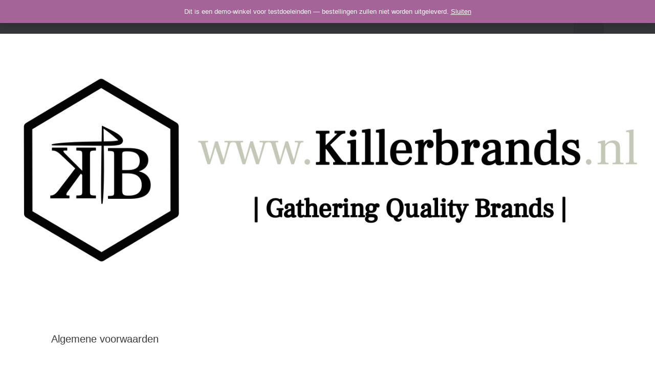

--- FILE ---
content_type: text/html; charset=UTF-8
request_url: https://www.killerbrands.nl/algemene-voorwaarden/
body_size: 78159
content:
<!DOCTYPE html>
<html lang="nl">
<head>
	<meta charset="UTF-8" />
	<meta http-equiv="X-UA-Compatible" content="IE=10" />
	<link rel="profile" href="http://gmpg.org/xfn/11" />
	<link rel="pingback" href="https://www.killerbrands.nl/xmlrpc.php" />
	<title>Algemene voorwaarden - Killer Brands</title>

<!-- This site is optimized with the Yoast SEO plugin v13.4.1 - https://yoast.com/wordpress/plugins/seo/ -->
<meta name="robots" content="max-snippet:-1, max-image-preview:large, max-video-preview:-1"/>
<link rel="canonical" href="https://www.killerbrands.nl/algemene-voorwaarden/" />
<meta property="og:locale" content="nl_NL" />
<meta property="og:type" content="article" />
<meta property="og:title" content="Algemene voorwaarden - Killer Brands" />
<meta property="og:description" content="Algemene Voorwaarden voor www.killerbrands.nl Op deze pagina vindt u de algemene voorwaarden van www.killerbrands.nl , zoals deze beschikbaar is gesteld door www.killerbrands.nl . In deze algemene voorwaarden geven wij aan onder welk voorbehoud wij de informatie op onze website aan u aanbieden. Intellectueel eigendom Het gebruik van de informatie op deze website is gratis zolang &hellip;" />
<meta property="og:url" content="https://www.killerbrands.nl/algemene-voorwaarden/" />
<meta property="og:site_name" content="Killer Brands" />
<meta name="twitter:card" content="summary_large_image" />
<meta name="twitter:description" content="Algemene Voorwaarden voor www.killerbrands.nl Op deze pagina vindt u de algemene voorwaarden van www.killerbrands.nl , zoals deze beschikbaar is gesteld door www.killerbrands.nl . In deze algemene voorwaarden geven wij aan onder welk voorbehoud wij de informatie op onze website aan u aanbieden. Intellectueel eigendom Het gebruik van de informatie op deze website is gratis zolang [&hellip;]" />
<meta name="twitter:title" content="Algemene voorwaarden - Killer Brands" />
<script type='application/ld+json' class='yoast-schema-graph yoast-schema-graph--main'>{"@context":"https://schema.org","@graph":[{"@type":"WebSite","@id":"https://www.killerbrands.nl/#website","url":"https://www.killerbrands.nl/","name":"Killer Brands","inLanguage":"nl","potentialAction":[{"@type":"SearchAction","target":"https://www.killerbrands.nl/?s={search_term_string}","query-input":"required name=search_term_string"}]},{"@type":"WebPage","@id":"https://www.killerbrands.nl/algemene-voorwaarden/#webpage","url":"https://www.killerbrands.nl/algemene-voorwaarden/","name":"Algemene voorwaarden - Killer Brands","isPartOf":{"@id":"https://www.killerbrands.nl/#website"},"inLanguage":"nl","datePublished":"2019-03-14T19:56:37+00:00","dateModified":"2019-03-15T11:00:02+00:00","potentialAction":[{"@type":"ReadAction","target":["https://www.killerbrands.nl/algemene-voorwaarden/"]}]}]}</script>
<!-- / Yoast SEO plugin. -->

<link rel='dns-prefetch' href='//s.w.org' />
<link rel="alternate" type="application/rss+xml" title="Killer Brands &raquo; Feed" href="https://www.killerbrands.nl/feed/" />
<link rel="alternate" type="application/rss+xml" title="Killer Brands &raquo; Reactiesfeed" href="https://www.killerbrands.nl/comments/feed/" />
		<script type="text/javascript">
			window._wpemojiSettings = {"baseUrl":"https:\/\/s.w.org\/images\/core\/emoji\/12.0.0-1\/72x72\/","ext":".png","svgUrl":"https:\/\/s.w.org\/images\/core\/emoji\/12.0.0-1\/svg\/","svgExt":".svg","source":{"concatemoji":"https:\/\/www.killerbrands.nl\/wp-includes\/js\/wp-emoji-release.min.js?ver=5.4.18"}};
			/*! This file is auto-generated */
			!function(e,a,t){var n,r,o,i=a.createElement("canvas"),p=i.getContext&&i.getContext("2d");function s(e,t){var a=String.fromCharCode;p.clearRect(0,0,i.width,i.height),p.fillText(a.apply(this,e),0,0);e=i.toDataURL();return p.clearRect(0,0,i.width,i.height),p.fillText(a.apply(this,t),0,0),e===i.toDataURL()}function c(e){var t=a.createElement("script");t.src=e,t.defer=t.type="text/javascript",a.getElementsByTagName("head")[0].appendChild(t)}for(o=Array("flag","emoji"),t.supports={everything:!0,everythingExceptFlag:!0},r=0;r<o.length;r++)t.supports[o[r]]=function(e){if(!p||!p.fillText)return!1;switch(p.textBaseline="top",p.font="600 32px Arial",e){case"flag":return s([127987,65039,8205,9895,65039],[127987,65039,8203,9895,65039])?!1:!s([55356,56826,55356,56819],[55356,56826,8203,55356,56819])&&!s([55356,57332,56128,56423,56128,56418,56128,56421,56128,56430,56128,56423,56128,56447],[55356,57332,8203,56128,56423,8203,56128,56418,8203,56128,56421,8203,56128,56430,8203,56128,56423,8203,56128,56447]);case"emoji":return!s([55357,56424,55356,57342,8205,55358,56605,8205,55357,56424,55356,57340],[55357,56424,55356,57342,8203,55358,56605,8203,55357,56424,55356,57340])}return!1}(o[r]),t.supports.everything=t.supports.everything&&t.supports[o[r]],"flag"!==o[r]&&(t.supports.everythingExceptFlag=t.supports.everythingExceptFlag&&t.supports[o[r]]);t.supports.everythingExceptFlag=t.supports.everythingExceptFlag&&!t.supports.flag,t.DOMReady=!1,t.readyCallback=function(){t.DOMReady=!0},t.supports.everything||(n=function(){t.readyCallback()},a.addEventListener?(a.addEventListener("DOMContentLoaded",n,!1),e.addEventListener("load",n,!1)):(e.attachEvent("onload",n),a.attachEvent("onreadystatechange",function(){"complete"===a.readyState&&t.readyCallback()})),(n=t.source||{}).concatemoji?c(n.concatemoji):n.wpemoji&&n.twemoji&&(c(n.twemoji),c(n.wpemoji)))}(window,document,window._wpemojiSettings);
		</script>
		<style type="text/css">
img.wp-smiley,
img.emoji {
	display: inline !important;
	border: none !important;
	box-shadow: none !important;
	height: 1em !important;
	width: 1em !important;
	margin: 0 .07em !important;
	vertical-align: -0.1em !important;
	background: none !important;
	padding: 0 !important;
}
</style>
	<link rel='stylesheet' id='wp-block-library-css'  href='https://www.killerbrands.nl/wp-includes/css/dist/block-library/style.min.css?ver=5.4.18' type='text/css' media='all' />
<link rel='stylesheet' id='wc-block-style-css'  href='https://www.killerbrands.nl/wp-content/plugins/woocommerce/packages/woocommerce-blocks/build/style.css?ver=2.5.14' type='text/css' media='all' />
<link rel='stylesheet' id='pwb-styles-frontend-css'  href='https://www.killerbrands.nl/wp-content/plugins/perfect-woocommerce-brands/assets/css/styles-frontend.min.css?ver=1.8.1' type='text/css' media='all' />
<link rel='stylesheet' id='siteorigin-panels-front-css'  href='https://www.killerbrands.nl/wp-content/plugins/siteorigin-panels/css/front-flex.min.css?ver=2.10.14' type='text/css' media='all' />
<link rel='stylesheet' id='woocommerce-layout-css'  href='https://www.killerbrands.nl/wp-content/plugins/woocommerce/assets/css/woocommerce-layout.css?ver=4.0.4' type='text/css' media='all' />
<style id='woocommerce-layout-inline-css' type='text/css'>

	.infinite-scroll .woocommerce-pagination {
		display: none;
	}
</style>
<link rel='stylesheet' id='woocommerce-smallscreen-css'  href='https://www.killerbrands.nl/wp-content/plugins/woocommerce/assets/css/woocommerce-smallscreen.css?ver=4.0.4' type='text/css' media='only screen and (max-width: 768px)' />
<link rel='stylesheet' id='woocommerce-general-css'  href='https://www.killerbrands.nl/wp-content/plugins/woocommerce/assets/css/woocommerce.css?ver=4.0.4' type='text/css' media='all' />
<style id='woocommerce-inline-inline-css' type='text/css'>
.woocommerce form .form-row .required { visibility: visible; }
</style>
<link rel='stylesheet' id='vantage-style-css'  href='https://www.killerbrands.nl/wp-content/themes/vantage/style.css?ver=1.14.5' type='text/css' media='all' />
<link rel='stylesheet' id='font-awesome-css'  href='https://www.killerbrands.nl/wp-content/themes/vantage/fontawesome/css/font-awesome.css?ver=4.6.2' type='text/css' media='all' />
<link rel='stylesheet' id='vantage-woocommerce-css'  href='https://www.killerbrands.nl/wp-content/themes/vantage/css/woocommerce.css?ver=5.4.18' type='text/css' media='all' />
<link rel='stylesheet' id='siteorigin-mobilenav-css'  href='https://www.killerbrands.nl/wp-content/themes/vantage/inc/mobilenav/css/mobilenav.css?ver=1.14.5' type='text/css' media='all' />
<link rel="stylesheet" type="text/css" href="https://www.killerbrands.nl/wp-content/plugins/smart-slider-3/library/media/smartslider.min.css?1585924847" media="all" />
<style type="text/css">.n2-ss-spinner-simple-white-container {
    position: absolute;
    top: 50%;
    left: 50%;
    margin: -20px;
    background: #fff;
    width: 20px;
    height: 20px;
    padding: 10px;
    border-radius: 50%;
    z-index: 1000;
}

.n2-ss-spinner-simple-white {
  outline: 1px solid RGBA(0,0,0,0);
  width:100%;
  height: 100%;
}

.n2-ss-spinner-simple-white:before {
    position: absolute;
    top: 50%;
    left: 50%;
    width: 20px;
    height: 20px;
    margin-top: -11px;
    margin-left: -11px;
}

.n2-ss-spinner-simple-white:not(:required):before {
    content: '';
    border-radius: 50%;
    border-top: 2px solid #333;
    border-right: 2px solid transparent;
    animation: n2SimpleWhite .6s linear infinite;
}
@keyframes n2SimpleWhite {
    to {transform: rotate(360deg);}
}</style><script type='text/javascript' src='https://www.killerbrands.nl/wp-includes/js/jquery/jquery.js?ver=1.12.4-wp'></script>
<script type='text/javascript' src='https://www.killerbrands.nl/wp-includes/js/jquery/jquery-migrate.min.js?ver=1.4.1'></script>
<script type='text/javascript' src='https://www.killerbrands.nl/wp-content/themes/vantage/js/jquery.flexslider.min.js?ver=2.1'></script>
<script type='text/javascript' src='https://www.killerbrands.nl/wp-content/themes/vantage/js/jquery.touchSwipe.min.js?ver=1.6.6'></script>
<script type='text/javascript' src='https://www.killerbrands.nl/wp-content/themes/vantage/js/jquery.theme-main.min.js?ver=1.14.5'></script>
<script type='text/javascript' src='https://www.killerbrands.nl/wp-content/themes/vantage/js/jquery.fitvids.min.js?ver=1.0'></script>
<!--[if lt IE 9]>
<script type='text/javascript' src='https://www.killerbrands.nl/wp-content/themes/vantage/js/html5.min.js?ver=3.7.3'></script>
<![endif]-->
<!--[if (gte IE 6)&(lte IE 8)]>
<script type='text/javascript' src='https://www.killerbrands.nl/wp-content/themes/vantage/js/selectivizr.min.js?ver=1.0.3b'></script>
<![endif]-->
<script type='text/javascript'>
/* <![CDATA[ */
var mobileNav = {"search":{"url":"https:\/\/www.killerbrands.nl","placeholder":"Zoeken"},"text":{"navigate":"Menu","back":"Terug","close":"Sluiten"},"nextIconUrl":"https:\/\/www.killerbrands.nl\/wp-content\/themes\/vantage\/inc\/mobilenav\/images\/next.png","mobileMenuClose":"<i class=\"fa fa-times\"><\/i>"};
/* ]]> */
</script>
<script type='text/javascript' src='https://www.killerbrands.nl/wp-content/themes/vantage/inc/mobilenav/js/mobilenav.min.js?ver=1.14.5'></script>
<link rel='https://api.w.org/' href='https://www.killerbrands.nl/wp-json/' />
<link rel="EditURI" type="application/rsd+xml" title="RSD" href="https://www.killerbrands.nl/xmlrpc.php?rsd" />
<link rel="wlwmanifest" type="application/wlwmanifest+xml" href="https://www.killerbrands.nl/wp-includes/wlwmanifest.xml" /> 
<meta name="generator" content="WordPress 5.4.18" />
<meta name="generator" content="WooCommerce 4.0.4" />
<link rel='shortlink' href='https://www.killerbrands.nl/?p=319' />
<link rel="alternate" type="application/json+oembed" href="https://www.killerbrands.nl/wp-json/oembed/1.0/embed?url=https%3A%2F%2Fwww.killerbrands.nl%2Falgemene-voorwaarden%2F" />
<link rel="alternate" type="text/xml+oembed" href="https://www.killerbrands.nl/wp-json/oembed/1.0/embed?url=https%3A%2F%2Fwww.killerbrands.nl%2Falgemene-voorwaarden%2F&#038;format=xml" />
        <script type="text/javascript">
            (function () {
                window.lsow_fs = {can_use_premium_code: false};
            })();
        </script>
        <meta name="referrer" content="always"/><meta name="viewport" content="width=device-width, initial-scale=1" />		<style type="text/css">
			.so-mobilenav-mobile + * { display: none; }
			@media screen and (max-width: 480px) { .so-mobilenav-mobile + * { display: block; } .so-mobilenav-standard + * { display: none; } .site-navigation #search-icon { display: none; } }
		</style>
		<noscript><style>.woocommerce-product-gallery{ opacity: 1 !important; }</style></noscript>
		<style type="text/css" media="screen">
		#footer-widgets .widget { width: 100%; }
		#masthead-widgets .widget { width: 100%; }
	</style>
	                <style type="text/css" media="all"
                       id="siteorigin-panels-layouts-head">/* Layout 319 */ #pgc-319-0-0 { width:100%;width:calc(100% - ( 0 * 30px ) ) } #pl-319 #panel-319-0-0-0 {  } #pl-319 .so-panel { margin-bottom:35px } #pl-319 .so-panel:last-child { margin-bottom:0px } #pg-319-0.panel-no-style, #pg-319-0.panel-has-style > .panel-row-style { -webkit-align-items:flex-start;align-items:flex-start } @media (max-width:780px){ #pg-319-0.panel-no-style, #pg-319-0.panel-has-style > .panel-row-style { -webkit-flex-direction:column;-ms-flex-direction:column;flex-direction:column } #pg-319-0 > .panel-grid-cell , #pg-319-0 > .panel-row-style > .panel-grid-cell { width:100%;margin-right:0 } #pl-319 .panel-grid-cell { padding:0 } #pl-319 .panel-grid .panel-grid-cell-empty { display:none } #pl-319 .panel-grid .panel-grid-cell-mobile-last { margin-bottom:0px }  } </style><style type="text/css" id="customizer-css">#masthead .hgroup h1, #masthead.masthead-logo-in-menu .logo > h1 { font-size: 21.6px } a.button, button, html input[type="button"], input[type="reset"], input[type="submit"], .post-navigation a, #image-navigation a, article.post .more-link, article.page .more-link, .paging-navigation a, .woocommerce #page-wrapper .button, .woocommerce a.button, .woocommerce .checkout-button, .woocommerce input.button, #infinite-handle span button { text-shadow: none } a.button, button, html input[type="button"], input[type="reset"], input[type="submit"], .post-navigation a, #image-navigation a, article.post .more-link, article.page .more-link, .paging-navigation a, .woocommerce #page-wrapper .button, .woocommerce a.button, .woocommerce .checkout-button, .woocommerce input.button, .woocommerce #respond input#submit.alt, .woocommerce a.button.alt, .woocommerce button.button.alt, .woocommerce input.button.alt, #infinite-handle span { -webkit-box-shadow: none; -moz-box-shadow: none; box-shadow: none } #masthead { background-color: #000000 } #main { background-color: #ffffff } </style><script type="text/javascript">(function(){var N=this;N.N2_=N.N2_||{r:[],d:[]},N.N2R=N.N2R||function(){N.N2_.r.push(arguments)},N.N2D=N.N2D||function(){N.N2_.d.push(arguments)}}).call(window);if(!window.n2jQuery){window.n2jQuery={ready:function(cb){console.error('n2jQuery will be deprecated!');N2R(['$'],cb)}}}window.nextend={localization:{},ready:function(cb){console.error('nextend.ready will be deprecated!');N2R('documentReady',function($){cb.call(window,$)})}};</script><script type="text/javascript" src="https://www.killerbrands.nl/wp-content/plugins/smart-slider-3/nextend/media/dist/n2.min.js?1585924847"></script>
<script type="text/javascript" src="https://www.killerbrands.nl/wp-content/plugins/smart-slider-3/nextend/media/dist/nextend-frontend.min.js?1585924847"></script>
<script type="text/javascript" src="https://www.killerbrands.nl/wp-content/plugins/smart-slider-3/library/media/dist/smartslider-frontend.min.js?1585924847"></script>
<script type="text/javascript" src="https://www.killerbrands.nl/wp-content/plugins/smart-slider-3/library/media/plugins/type/simple/simple/dist/smartslider-simple-type-frontend.min.js?1585924848"></script>
<script type="text/javascript">N2R('documentReady',function($){N2R(["nextend-frontend","smartslider-frontend","smartslider-simple-type-frontend"],function(){new N2Classes.SmartSliderSimple('#n2-ss-4',{"admin":false,"translate3d":1,"callbacks":"","background.video.mobile":1,"align":"normal","isDelayed":0,"load":{"fade":1,"scroll":0},"playWhenVisible":1,"playWhenVisibleAt":0.5,"responsive":{"desktop":1,"tablet":1,"mobile":1,"onResizeEnabled":true,"type":"auto","downscale":1,"upscale":1,"minimumHeight":0,"maximumHeight":3000,"maximumSlideWidth":1400,"maximumSlideWidthLandscape":1400,"maximumSlideWidthTablet":1400,"maximumSlideWidthTabletLandscape":1400,"maximumSlideWidthMobile":1400,"maximumSlideWidthMobileLandscape":1400,"maximumSlideWidthConstrainHeight":0,"forceFull":0,"forceFullOverflowX":"body","forceFullHorizontalSelector":"","constrainRatio":1,"sliderHeightBasedOn":"real","decreaseSliderHeight":0,"focusUser":1,"focusEdge":"auto","deviceModes":{"desktopPortrait":1,"desktopLandscape":0,"tabletPortrait":1,"tabletLandscape":0,"mobilePortrait":1,"mobileLandscape":0},"normalizedDeviceModes":{"unknownUnknown":["unknown","Unknown"],"desktopPortrait":["desktop","Portrait"],"desktopLandscape":["desktop","Portrait"],"tabletPortrait":["tablet","Portrait"],"tabletLandscape":["tablet","Portrait"],"mobilePortrait":["mobile","Portrait"],"mobileLandscape":["mobile","Portrait"]},"verticalRatioModifiers":{"unknownUnknown":1,"desktopPortrait":1,"desktopLandscape":1,"tabletPortrait":1,"tabletLandscape":1,"mobilePortrait":1,"mobileLandscape":1},"minimumFontSizes":{"desktopPortrait":4,"desktopLandscape":4,"tabletPortrait":4,"tabletLandscape":4,"mobilePortrait":4,"mobileLandscape":4},"ratioToDevice":{"Portrait":{"tablet":0.7,"mobile":0.5},"Landscape":{"tablet":0,"mobile":0}},"sliderWidthToDevice":{"desktopPortrait":1400,"desktopLandscape":1400,"tabletPortrait":980,"tabletLandscape":0,"mobilePortrait":700,"mobileLandscape":0},"basedOn":"combined","orientationMode":"width_and_height","overflowHiddenPage":0,"desktopPortraitScreenWidth":1200,"tabletPortraitScreenWidth":800,"mobilePortraitScreenWidth":440,"tabletLandscapeScreenWidth":800,"mobileLandscapeScreenWidth":440,"focus":{"offsetTop":"#wpadminbar","offsetBottom":""}},"controls":{"mousewheel":0,"touch":"horizontal","keyboard":1,"blockCarouselInteraction":1},"lazyLoad":0,"lazyLoadNeighbor":0,"blockrightclick":0,"maintainSession":0,"autoplay":{"enabled":0,"start":1,"duration":8000,"autoplayToSlide":-1,"autoplayToSlideIndex":-1,"allowReStart":0,"pause":{"click":1,"mouse":"0","mediaStarted":1},"resume":{"click":0,"mouse":0,"mediaEnded":1,"slidechanged":0}},"perspective":1500,"layerMode":{"playOnce":0,"playFirstLayer":1,"mode":"skippable","inAnimation":"mainInEnd"},"allowBGImageAttachmentFixed":true,"bgAnimationsColor":"RGBA(51,51,51,1)","bgAnimations":0,"mainanimation":{"type":"horizontal","duration":800,"delay":0,"ease":"easeOutQuad","parallax":0,"shiftedBackgroundAnimation":0},"carousel":1,"dynamicHeight":0,"initCallbacks":function($){}})})});</script></head>

<body class="page-template-default page page-id-319 theme-vantage siteorigin-panels siteorigin-panels-before-js woocommerce-demo-store woocommerce-no-js responsive layout-full no-js no-sidebar has-menu-search page-layout-default mobilenav">


<div id="page-wrapper">

	<a class="skip-link screen-reader-text" href="#content">Spring naar inhoud</a>

	
	
		
<header id="masthead" class="site-header masthead-logo-in-menu  unconstrained-logo" role="banner">

	
<nav role="navigation" class="site-navigation main-navigation primary use-sticky-menu">

	<div class="full-container">
					<div class="logo-in-menu-wrapper">
				<a href="https://www.killerbrands.nl/" title="Killer Brands" rel="home" class="logo"><h1 class="site-title">Killer Brands</h1></a>
							</div>
							<div id="search-icon">
				<div id="search-icon-icon" tabindex="0" aria-label="Open het zoeken"><div class="vantage-icon-search"></div></div>
				
<form method="get" class="searchform" action="https://www.killerbrands.nl/" role="search">
	<label for="search-form" class="screen-reader-text">Zoeken naar:</label>
	<input type="search" name="s" class="field" id="search-form" value="" placeholder="Zoeken"/>
</form>
			</div>
		
					<div id="so-mobilenav-standard-1" data-id="1" class="so-mobilenav-standard"></div><div class="menu-temp-menu-container"><ul id="menu-temp-menu" class="menu"><li id="menu-item-1512612" class="menu-item menu-item-type-post_type menu-item-object-page menu-item-home menu-item-1512612"><a href="https://www.killerbrands.nl/">Home</a></li>
<li id="menu-item-215" class="menu-item menu-item-type-post_type menu-item-object-page menu-item-215"><a href="https://www.killerbrands.nl/contact/"><span class="fa fa-envelope"></span>Contact</a></li>
<li id="menu-item-314" class="menu-item menu-item-type-post_type menu-item-object-page menu-item-314"><a href="https://www.killerbrands.nl/wie-zijn-wij-missie/">Wie zijn wij? &#038; Missie!</a></li>
<li id="menu-item-322" class="menu-item menu-item-type-post_type menu-item-object-page current-menu-item page_item page-item-319 current_page_item menu-item-322"><a href="https://www.killerbrands.nl/algemene-voorwaarden/" aria-current="page">Algemene voorwaarden</a></li>
</ul></div><div id="so-mobilenav-mobile-1" data-id="1" class="so-mobilenav-mobile"></div><div class="menu-mobilenav-container"><ul id="mobile-nav-item-wrap-1" class="menu"><li><a href="#" class="mobilenav-main-link" data-id="1"><span class="mobile-nav-icon"></span>Menu</a></li></ul></div>			</div>
</nav><!-- .site-navigation .main-navigation -->

</header><!-- #masthead .site-header -->

	
	
			<div id="main-slider" data-stretch="true">
			<div class="n2-section-smartslider " role="region" aria-label="Slider"><style>div#n2-ss-4{width:1400px;float:left;margin:0px 0px 0px 0px;}html[dir="rtl"] div#n2-ss-4{float:right;}div#n2-ss-4 .n2-ss-slider-1{position:relative;padding-top:0px;padding-right:0px;padding-bottom:0px;padding-left:0px;height:600px;border-style:solid;border-width:0px;border-color:#3e3e3e;border-color:RGBA(62,62,62,1);border-radius:0px;background-clip:padding-box;background-repeat:repeat;background-position:50% 50%;background-size:cover;background-attachment:scroll;}div#n2-ss-4 .n2-ss-slider-background-video-container{position:absolute;left:0;top:0;width:100%;height:100%;overflow:hidden;}div#n2-ss-4 .n2-ss-slider-2{position:relative;width:100%;height:100%;}.x-firefox div#n2-ss-4 .n2-ss-slider-2{opacity:0.99999;}div#n2-ss-4 .n2-ss-slider-3{position:relative;width:100%;height:100%;overflow:hidden;outline:1px solid rgba(0,0,0,0);z-index:10;}div#n2-ss-4 .n2-ss-slide-backgrounds,div#n2-ss-4 .n2-ss-slider-3 > .n-particles-js-canvas-el,div#n2-ss-4 .n2-ss-slider-3 > .n2-ss-divider{position:absolute;left:0;top:0;width:100%;height:100%;}div#n2-ss-4 .n2-ss-slide-backgrounds{z-index:10;}div#n2-ss-4 .n2-ss-slider-3 > .n-particles-js-canvas-el{z-index:12;}div#n2-ss-4 .n2-ss-slide-backgrounds > *{overflow:hidden;}div#n2-ss-4 .n2-ss-slide{position:absolute;top:0;left:0;width:100%;height:100%;z-index:20;display:block;-webkit-backface-visibility:hidden;}div#n2-ss-4 .n2-ss-layers-container{position:relative;width:1400px;height:600px;}div#n2-ss-4 .n2-ss-parallax-clip > .n2-ss-layers-container{position:absolute;right:0;}div#n2-ss-4 .n2-ss-slide{perspective:1500px;}div#n2-ss-4[data-ie] .n2-ss-slide{perspective:none;transform:perspective(1500px);}div#n2-ss-4 .n2-ss-slide-active{z-index:21;}</style><div id="n2-ss-4-align" class="n2-ss-align"><div class="n2-padding"><div id="n2-ss-4" data-creator="Smart Slider 3" class="n2-ss-slider n2-ow n2-has-hover n2notransition  n2-ss-load-fade " data-minFontSizedesktopPortrait="4" data-minFontSizedesktopLandscape="4" data-minFontSizetabletPortrait="4" data-minFontSizetabletLandscape="4" data-minFontSizemobilePortrait="4" data-minFontSizemobileLandscape="4" style="font-size: 1rem;" data-fontsize="16">
        <div class="n2-ss-slider-1 n2-ss-swipe-element n2-ow" style="">
                        <div class="n2-ss-slider-2 n2-ow">
                                <div class="n2-ss-slider-3 n2-ow" style="">

                    <div class="n2-ss-slide-backgrounds"></div><div data-first="1" data-slide-duration="0" data-id="12" style="" class=" n2-ss-slide n2-ss-canvas n2-ow  n2-ss-slide-12"><div class="n2-ss-slide-background n2-ow" data-mode="fill"><div data-hash="3a5c0bce65048e4d88ed63f96e9f6b6f" data-desktop="//www.killerbrands.nl/wp-content/uploads/2019/03/killerbrands-banner-FNL-1400x600.png" class="n2-ss-slide-background-image" data-blur="0"><img src="//www.killerbrands.nl/wp-content/uploads/2019/03/killerbrands-banner-FNL-1400x600.png" alt="Killerbrands.nl" /></div></div><div class="n2-ss-layers-container n2-ow" data-csstextalign="center" style=""></div></div>                </div>
            </div>
            
        </div>
        </div><div class="n2-clear"></div><div id="n2-ss-4-spinner" style="display: none;"><div><div class="n2-ss-spinner-simple-white-container"><div class="n2-ss-spinner-simple-white"></div></div></div></div></div></div><div id="n2-ss-4-placeholder" style="position: relative;z-index:2;background-color:RGBA(0,0,0,0);max-height:3000px; background-color:RGBA(255,255,255,0);"><img style="width: 100%; max-width:1400px; display: block;opacity:0;margin:0px;" class="n2-ow" src="[data-uri]" alt="Slider" /></div></div>		</div>
	
	<div id="main" class="site-main">
		<div class="full-container">
			
<div id="primary" class="content-area">
	<div id="content" class="site-content" role="main">

		
			
<article id="post-319" class="post-319 page type-page status-publish post">

	<div class="entry-main">

		
					<header class="entry-header">
													<h1 class="entry-title">Algemene voorwaarden</h1>
							</header><!-- .entry-header -->
		
		<div class="entry-content">
			<div id="pl-319"  class="panel-layout" ><div id="pg-319-0"  class="panel-grid panel-no-style" ><div id="pgc-319-0-0"  class="panel-grid-cell" ><div id="panel-319-0-0-0" class="so-panel widget widget_sow-editor panel-first-child panel-last-child" data-index="0" ><div class="so-widget-sow-editor so-widget-sow-editor-base">
<div class="siteorigin-widget-tinymce textwidget">
	<h2><strong>Algemene Voorwaarden voor www.killerbrands.nl</strong></h2>
<p>Op deze pagina vindt u de algemene voorwaarden van www.killerbrands.nl , zoals deze beschikbaar is gesteld door www.killerbrands.nl . In deze algemene voorwaarden geven wij aan onder welk voorbehoud wij de informatie op onze website aan u aanbieden.</p>
<p><strong>Intellectueel eigendom</strong></p>
<p>Het gebruik van de informatie op deze website is gratis zolang u deze informatie niet kopieert, verspreidt of op een andere manier gebruikt of misbruikt. U mag de informatie op deze website alleen hergebruiken volgens de regelingen van het dwingend recht.</p>
<p>Zonder uitdrukkelijke schriftelijke toestemming van www.killerbrands.nl is het niet toegestaan tekst, fotomateriaal of andere materialen op deze website her te gebruiken. Het intellectueel eigendom berust bij www.killerbrands.nl.</p>
<p><strong>Indien van toepassing:</strong></p>
<p>Voor de prijzen die op onze website staan, geldt dat wij streven naar een zo zorgvuldig mogelijke weergave van de realiteit en de bedoelde prijzen. Fouten die daarbij ontstaan en herkenbaar zijn als programmeer dan wel typefouten, vormen nooit een aanleiding om een contract dan wel overeenkomst met www.killerbrands.nl te mogen claimen of te veronderstellen.</p>
<p>www.killerbrands.nl streeft naar een zo actueel mogelijke website. Mocht ondanks deze inspanningen de informatie van of de inhoud op deze website onvolledig en of onjuist zijn, dan kunnen wij daarvoor geen aansprakelijkheid aanvaarden.</p>
<p>De informatie en/of producten op deze website worden aangeboden zonder enige vorm van garantie en of aanspraak op juistheid. Wij behouden ons het recht voor om deze materialen te wijzigen, te verwijderen of opnieuw te plaatsen zonder enige voorafgaande mededeling. www.killerbrands.nl aanvaardt geen aansprakelijkheid voor enige informatie die op websites staat waarnaar wij via hyperlinks verwijzen.</p>
<p><strong>Wijzigingen</strong></p>
<p>Mochten deze algemene voorwaarden wijzigen, dan vindt u de meest recente versie van de disclaimer van www.killerbrands.nl op deze pagina.</p>
<p>&nbsp;</p>
<h2 class="western"><span lang="nl-NL"><b>Algemene Voorwaarden </b></span><span lang="nl-NL"><b>www.killerbrands.nl</b></span></h2>
<p class="western"><span lang="nl-NL"><b>Inhoudsopgave:</b></span></p>
<p class="western">Artikel 1 - Definities</p>
<p class="western">Artikel 2 - Identiteit van de ondernemer</p>
<p class="western">Artikel 3 - Toepasselijkheid</p>
<p class="western">Artikel 4 - Het aanbod</p>
<p class="western">Artikel 5 - De overeenkomst</p>
<p class="western">Artikel 6 - Herroepingsrecht</p>
<p class="western">Artikel 7 - Kosten in geval van herroeping</p>
<p class="western">Artikel 8 - Uitsluiting herroepingsrecht</p>
<p class="western">Artikel 9 - De prijs</p>
<p class="western">Artikel 10 - Conformiteit en garantie</p>
<p class="western">Artikel 11 - Levering en uitvoering</p>
<p class="western">Artikel 12 - Duurtransacties: duur, opzegging en verlenging</p>
<p class="western">Artikel 13 - Betaling</p>
<p class="western">Artikel 14 - Klachtenregeling</p>
<p class="western">Artikel 15 - Geschillen</p>
<p class="western">Artikel 16 - Aanvullende of afwijkende bepalingen</p>
<p><span style="font-family: Times New Roman, serif;"><span style="font-size: medium;"><span lang="nl-NL"><span style="font-family: Arial, sans-serif;"><span style="font-size: small;"><b>Artikel 1 - Definities</b></span></span></span></span></span></p>
<p><span style="font-family: Times New Roman, serif;"><span style="font-size: medium;"><span lang="nl-NL"><span style="font-family: Arial, sans-serif;"><span style="font-size: small;">In deze voorwaarden wordt verstaan onder:</span></span></span></span></span></p>
<ol>
<li><span style="font-family: Times New Roman, serif;"><span style="font-size: medium;"><span lang="nl-NL"><span style="font-family: Arial, sans-serif;"><span style="font-size: small;"><b>Bedenktijd</b></span></span></span><span lang="nl-NL"><span style="font-family: Arial, sans-serif;"><span style="font-size: small;">: de termijn waarbinnen de consument gebruik kan maken van zijn herroepingsrecht;</span></span></span></span></span></li>
<li><span style="font-family: Times New Roman, serif;"><span style="font-size: medium;"><span lang="nl-NL"><span style="font-family: Arial, sans-serif;"><span style="font-size: small;"><b>Consument</b></span></span></span><span style="font-family: Arial, sans-serif;"><span style="font-size: small;">: de natuurlijke persoon die niet handelt in de uitoefening van beroep of bedrijf en een overeenkomst op afstand aangaat met de ondernemer;</span></span></span></span></li>
<li><span style="font-family: Times New Roman, serif;"><span style="font-size: medium;"><span lang="nl-NL"><span style="font-family: Arial, sans-serif;"><span style="font-size: small;"><b>Dag</b></span></span></span><span style="font-family: Arial, sans-serif;"><span style="font-size: small;">: kalenderdag;</span></span></span></span></li>
<li><span style="font-family: Times New Roman, serif;"><span style="font-size: medium;"><span lang="nl-NL"><span style="font-family: Arial, sans-serif;"><span style="font-size: small;"><b>Duurtransactie</b></span></span></span><span style="font-family: Arial, sans-serif;"><span style="font-size: small;">: een overeenkomst op afstand met betrekking tot een reeks van producten en/of diensten, waarvan de leverings- en/of afnameverplichting in de tijd is gespreid;</span></span></span></span></li>
<li><span style="font-family: Times New Roman, serif;"><span style="font-size: medium;"><span lang="nl-NL"><span style="font-family: Arial, sans-serif;"><span style="font-size: small;"><b>Duurzame gegevensdrager</b></span></span></span><span style="font-family: Arial, sans-serif;"><span style="font-size: small;">: elk middel dat de consument of ondernemer in staat stelt om informatie die aan hem persoonlijk is gericht, op te slaan op een manier die toekomstige raadpleging en ongewijzigde reproductie van de opgeslagen informatie mogelijk maakt.</span></span></span></span></li>
<li><span style="font-family: Times New Roman, serif;"><span style="font-size: medium;"><span lang="nl-NL"><span style="font-family: Arial, sans-serif;"><span style="font-size: small;"><b>Herroepingsrecht</b></span></span></span><span style="font-family: Arial, sans-serif;"><span style="font-size: small;">: de mogelijkheid voor de consument om binnen de bedenktijd af te zien van de overeenkomst op afstand;</span></span></span></span></li>
<li><span style="font-family: Times New Roman, serif;"><span style="font-size: medium;"><span lang="nl-NL"><span style="font-family: Arial, sans-serif;"><span style="font-size: small;"><b>Modelformulier</b></span></span></span><span style="font-family: Arial, sans-serif;"><span style="font-size: small;">: het modelformulier voor herroeping die de ondernemer ter beschikking stelt die een consument kan invullen wanneer hij gebruik wil maken van zijn herroepingsrecht. </span></span></span></span></li>
<li><span style="font-family: Times New Roman, serif;"><span style="font-size: medium;"><span lang="nl-NL"><span style="font-family: Arial, sans-serif;"><span style="font-size: small;"><b>Ondernemer</b></span></span></span><span style="font-family: Arial, sans-serif;"><span style="font-size: small;">: de natuurlijke of rechtspersoon die producten en/of diensten op afstand aan consumenten aanbiedt;</span></span></span></span></li>
<li><span style="font-family: Times New Roman, serif;"><span style="font-size: medium;"><span lang="nl-NL"><span style="font-family: Arial, sans-serif;"><span style="font-size: small;"><b>Overeenkomst op afstand</b></span></span></span><span style="font-family: Arial, sans-serif;"><span style="font-size: small;">: een overeenkomst waarbij in het kader van een door de ondernemer georganiseerd systeem voor verkoop op afstand van producten en/of diensten, tot en met het sluiten van de overeenkomst uitsluitend gebruik gemaakt wordt van één of meer technieken voor communicatie op afstand;</span></span></span></span></li>
<li><span style="font-family: Times New Roman, serif;"><span style="font-size: medium;"><span lang="nl-NL"><span style="font-family: Arial, sans-serif;"><span style="font-size: small;"><b>Techniek voor communicatie op afstand</b></span></span></span><span style="font-family: Arial, sans-serif;"><span style="font-size: small;">: middel dat kan worden gebruikt voor het sluiten van een overeenkomst, zonder dat consument en ondernemer gelijktijdig in dezelfde ruimte zijn samengekomen.</span></span></span></span></li>
<li><span style="font-family: Times New Roman, serif;"><span style="font-size: medium;"><span lang="nl-NL"><span style="font-family: Arial, sans-serif;"><span style="font-size: small;"><b>Algemene Voorwaarden</b></span></span></span><span lang="nl-NL"><span style="font-family: Arial, sans-serif;"><span style="font-size: small;">:</span></span></span><span style="font-family: Arial, sans-serif;"><span style="font-size: small;"> de onderhavige Algemene Voorwaarden van de ondernemer.</span></span></span></span></li>
</ol>
<p><span style="font-family: Times New Roman, serif;"><span style="font-size: medium;"><span lang="nl-NL"><span style="font-family: Arial, sans-serif;"><span style="font-size: small;"><b>Artikel 2 - Identiteit van de ondernemer</b></span></span></span></span></span></p>
<p class="western">[Naam ondernemer] (statutaire naam, eventueel aangevuld met handelsnaam);</p>
<p class="western">[Vestigingsadres];</p>
<p class="western">[Bezoekadres, indien dit afwijkt van het vestigingsadres];</p>
<p class="western">Telefoonnummer: [N.T.B]</p>
<p class="western">E-mailadres: info@killerbrands.nl</p>
<p class="western">KvK-nummer: [N.T.B.]</p>
<p class="western">Btw-identificatienummer: [N.T.B]</p>
<p><span style="font-family: Times New Roman, serif;"><span style="font-size: medium;"><span lang="nl-NL"><span style="font-family: Arial, sans-serif;"><span style="font-size: small;"><b>Artikel 3 - Toepasselijkheid </b></span></span></span></span></span></p>
<ol>
<li>
<p class="western">Deze algemene voorwaarden zijn van toepassing op elk aanbod van de ondernemer en op elke tot stand gekomen overeenkomst op afstand en bestellingen tussen ondernemer en consument.</p>
</li>
<li>
<p class="western">Voordat de overeenkomst op afstand wordt gesloten, wordt de tekst van deze algemene voorwaarden aan de consument beschikbaar gesteld. Indien dit redelijkerwijs niet mogelijk is, zal voordat de overeenkomst op afstand wordt gesloten, worden aangegeven dat de algemene voorwaarden bij de ondernemer zijn in te zien en zij op verzoek van de consument zo spoedig mogelijk kosteloos worden toegezonden.</p>
</li>
<li>
<p class="western">Indien de overeenkomst op afstand elektronisch wordt gesloten, kan in afwijking van het vorige lid en voordat de overeenkomst op afstand wordt gesloten, de tekst van deze algemene voorwaarden langs elektronische weg aan de consument ter beschikking worden gesteld op zodanige wijze dat deze door de consument op een eenvoudige manier kan worden opgeslagen op een duurzame gegevensdrager. Indien dit redelijkerwijs niet mogelijk is, zal voordat de overeenkomst op afstand wordt gesloten, worden aangegeven waar van de algemene voorwaarden langs elektronische weg kan worden kennisgenomen en dat zij op verzoek van de consument langs elektronische weg of op andere wijze kosteloos zullen worden toegezonden.</p>
</li>
<li>
<p class="western">Voor het geval dat naast deze algemene voorwaarden tevens specifieke product- of dienstenvoorwaarden van toepassing zijn, is het tweede en derde lid van overeenkomstige toepassing en kan de consument zich in geval van tegenstrijdige algemene voorwaarden steeds beroepen op de toepasselijke bepaling die voor hem het meest gunstig is.</p>
</li>
<li>
<p class="western">Indien één of meerdere bepalingen in deze algemene voorwaarden op enig moment geheel of gedeeltelijk nietig zijn of vernietigd worden, dan blijft de overeenkomst en deze voorwaarden voor het overige in stand en zal de betreffende bepaling in onderling overleg onverwijld vervangen worden door een bepaling dat de strekking van het oorspronkelijke zoveel mogelijk benaderd.</p>
</li>
<li>
<p class="western">Situaties die niet in deze algemene voorwaarden zijn geregeld, dienen te worden beoordeeld ‘naar de geest’ van deze algemene voorwaarden.</p>
</li>
<li>
<p class="western">Onduidelijkheden over de uitleg of inhoud van één of meerdere bepalingen van onze voorwaarden, dienen uitgelegd te worden ‘naar de geest’ van deze algemene voorwaarden.</p>
</li>
</ol>
<p><span style="font-family: Times New Roman, serif;"><span style="font-size: medium;"><span lang="nl-NL"><span style="font-family: Arial, sans-serif;"><span style="font-size: small;"><b>Artikel 4 - Het aanbod</b></span></span></span></span></span></p>
<ol>
<li>
<p class="western">Indien een aanbod een beperkte geldigheidsduur heeft of onder voorwaarden geschiedt, wordt dit nadrukkelijk in het aanbod vermeld.</p>
</li>
<li>
<p class="western">Het aanbod is vrijblijvend. De ondernemer is gerechtigd het aanbod te wijzigen en aan te passen.</p>
</li>
<li>
<p class="western">Het aanbod bevat een volledige en nauwkeurige omschrijving van de aangeboden producten en/of diensten. De beschrijving is voldoende gedetailleerd om een goede beoordeling van het aanbod door de consument mogelijk te maken. Als de ondernemer gebruik maakt van afbeeldingen zijn deze een waarheidsgetrouwe weergave van de aangeboden producten en/of diensten. Kennelijke vergissingen of kennelijke fouten in het aanbod binden de ondernemer niet.</p>
</li>
<li>
<p class="western">Alle afbeeldingen, specificaties gegevens in het aanbod zijn indicatie en kunnen geen aanleiding zijn tot schadevergoeding of ontbinding van de overeenkomst.</p>
</li>
<li>
<p class="western">Afbeeldingen bij producten zijn een waarheidsgetrouwe weergave van de aangeboden producten. Ondernemer kan niet garanderen dat de weergegeven kleuren exact overeenkomen met de echte kleuren van de producten.</p>
</li>
<li>
<p class="western">Elk aanbod bevat zodanige informatie, dat voor de consument duidelijk is wat de rechten en verplichtingen zijn, die aan de aanvaarding van het aanbod zijn verbonden. Dit betreft in het<br />
bijzonder:</p>
</li>
</ol>
<ul>
<li style="list-style-type: none;">
<ul>
<li>
<p class="western">de prijs inclusief belastingen;</p>
</li>
<li>
<p class="western">de eventuele kosten van verzending;</p>
</li>
<li>
<p class="western">de wijze waarop de overeenkomst tot stand zal komen en welke handelingen daarvoor nodig zijn;</p>
</li>
<li>
<p class="western">het al dan niet van toepassing zijn van het herroepingsrecht;</p>
</li>
<li>
<p class="western">de wijze van betaling, aflevering en uitvoering van de overeenkomst;</p>
</li>
<li><span style="font-family: Times New Roman, serif;"><span style="font-size: medium;"><span lang="nl-NL"><span style="font-family: Arial, sans-serif;"><span style="font-size: small;">de termijn voor aanvaarding van het aanbod, dan wel de termijn waarbinnen de ondernemer de prijs garandeert;</span></span></span></span></span></li>
<li><span style="font-family: Times New Roman, serif;"><span style="font-size: medium;"><span lang="nl-NL"><span style="font-family: Arial, sans-serif;"><span style="font-size: small;">de </span></span></span><span lang="nl-NL"><span style="font-family: Arial, sans-serif;"><span style="font-size: small;">hoogte van het tarief voor communicatie op afstand indien de kosten van het gebruik van de techniek voor communicatie op afstand worden berekend op een</span></span></span> <span lang="nl-NL"><span style="font-family: Arial, sans-serif;"><span style="font-size: small;">andere grondslag dan het reguliere basistarief voor het gebruikte communicatiemiddel;</span></span></span></span></span></li>
<li><span style="font-family: Times New Roman, serif;"><span style="font-size: medium;"><span lang="nl-NL"><span style="font-family: Arial, sans-serif;"><span style="font-size: small;">of de overeenkomst na de totstandkoming wordt gearchiveerd, en zo ja op welke wijze deze voor de consument te raadplegen is;</span></span></span></span></span></li>
<li><span style="font-family: Times New Roman, serif;"><span style="font-size: medium;"><span lang="nl-NL"><span style="font-family: Arial, sans-serif;"><span style="font-size: small;">de manier waarop de consument, voor het sluiten van de overeenkomst, de door hem in het kader van de overeen</span></span></span><span lang="nl-NL"><span style="font-family: Arial, sans-serif;"><span style="font-size: small;">komst</span></span></span><span lang="nl-NL"><span style="font-family: Arial, sans-serif;"><span style="font-size: small;"> verstrekte gegevens kan controleren en indien gewenst herstellen;</span></span></span></span></span></li>
<li><span style="font-family: Times New Roman, serif;"><span style="font-size: medium;"><span lang="nl-NL"><span style="font-family: Arial, sans-serif;"><span style="font-size: small;">de eventuele andere talen waarin, naast het Nederlands, de overeenkomst kan worden gesloten;</span></span></span></span></span></li>
<li><span style="font-family: Times New Roman, serif;"><span style="font-size: medium;"><span lang="nl-NL"><span style="font-family: Arial, sans-serif;"><span style="font-size: small;">de gedragscodes waaraan de ondernemer zich heeft onderworpen en de wijze waarop de consument deze gedragscodes langs elektronische weg kan raadplegen; en</span></span></span></span></span></li>
<li><span style="font-family: Times New Roman, serif;"><span style="font-size: medium;"><span lang="nl-NL"><span style="font-family: Arial, sans-serif;"><span style="font-size: small;">de minimale duur van de overeenkomst op afstand in geval van een duurtransactie.</span></span></span></span></span></li>
<li><span style="font-family: Times New Roman, serif;"><span style="font-size: medium;"><span lang="nl-NL"><span style="font-family: Arial, sans-serif;"><span style="font-size: small;">Optioneel: beschikbare maten, kleuren, soort materialen.</span></span></span></span></span></li>
</ul>
</li>
</ul>
<p><span style="font-family: Times New Roman, serif;"><span style="font-size: medium;"><span lang="nl-NL"><span style="font-family: Arial, sans-serif;"><span style="font-size: small;"><b>Artikel 5 - De overeenkomst</b></span></span></span></span></span></p>
<ol>
<li>
<p class="western">De overeenkomst komt, onder voorbehoud van het bepaalde in lid 4, tot stand op het moment van aanvaarding door de consument van het aanbod en het voldoen aan de daarbij gestelde voorwaarden.</p>
</li>
<li>
<p class="western">Indien de consument het aanbod langs elektronische weg heeft aanvaard, bevestigt de ondernemer onverwijld langs elektronische weg de ontvangst van de aanvaarding van het aanbod. Zolang de ontvangst van deze aanvaarding niet door de ondernemer is bevestigd, kan de consument de overeenkomst ontbinden.</p>
</li>
<li>
<p class="western">Indien de overeenkomst elektronisch tot stand komt, treft de ondernemer passende technische en organisatorische maatregelen ter beveiliging van de elektronische overdracht van data en zorgt hij voor een veilige web omgeving. Indien de consument elektronisch kan betalen, zal de ondernemer daartoe passende veiligheidsmaatregelen in acht nemen.</p>
</li>
<li>
<p class="western">De ondernemer kan zich - binnen wettelijke kaders - op de hoogte stellen of de consument aan zijn betalingsverplichtingen kan voldoen, evenals van al die feiten en factoren die van belang zijn voor een verantwoord aangaan van de overeenkomst op afstand. Indien de ondernemer op grond van dit onderzoek goede gronden heeft om de overeenkomst niet aan te gaan, is hij gerechtigd gemotiveerd een bestelling of aanvraag te weigeren of aan de uitvoering bijzondere voorwaarden te verbinden.</p>
</li>
<li>
<p class="western">De ondernemer zal bij het product of dienst aan de consument de volgende informatie, schriftelijk of op zodanige wijze dat deze door de consument op een toegankelijke manier kan worden opgeslagen op een duurzame gegevensdrager, meesturen:</p>
</li>
</ol>
<p class="western">a. het bezoekadres van de vestiging van de ondernemer waar de consument met klachten terecht kan;</p>
<p class="western">b. de voorwaarden waaronder en de wijze waarop de consument van het herroepingsrecht gebruik kan maken, dan wel een duidelijke melding inzake het uitgesloten zijn van het herroepingsrecht;</p>
<p class="western">c. de informatie over garanties en bestaande service na aankoop;</p>
<p class="western">d. de in artikel 4 lid 3 van deze voorwaarden opgenomen gegevens, tenzij de ondernemer deze gegevens al aan de consument heeft verstrekt vóór de uitvoering van de overeenkomst;</p>
<p class="western">e. de vereisten voor opzegging van de overeenkomst indien de overeenkomst een duur heeft van meer dan één jaar of van onbepaalde duur is.</p>
<ol start="6">
<li>
<p class="western">In geval van een duurtransactie is de bepaling in het vorige lid slechts van toepassing op de eerste levering.</p>
</li>
<li>
<p class="western">Iedere overeenkomst wordt aangegaan onder de opschortende voorwaarden van voldoende beschikbaarheid van de betreffende producten.</p>
</li>
</ol>
<p><span style="font-family: Times New Roman, serif;"><span style="font-size: medium;"><span lang="nl-NL"><span style="font-family: Arial, sans-serif;"><span style="font-size: small;"><b>Artikel 6 - Herroepingsrecht</b></span></span></span></span></span></p>
<p class="western"><span lang="nl-NL"><i>Bij levering van producten:</i></span></p>
<ol>
<li><span style="font-family: Times New Roman, serif;"><span style="font-size: medium;"><span lang="nl-NL"><span style="font-family: Arial, sans-serif;"><span style="font-size: small;">Bij de aankoop van producten heeft de consument de mogelijkheid de overeenkomst zonder opgave van redenen te ontbinden gedurende 14 dagen. Deze bedenktermijn gaat in op de dag na ontvangst van het product door de consument of een vooraf door de consument aangewezen en aan de ondernemer bekendgemaakte vertegenwoordiger.</span></span></span></span></span></li>
<li><span style="font-family: Times New Roman, serif;"><span style="font-size: medium;"><span lang="nl-NL"><span style="font-family: Arial, sans-serif;"><span style="font-size: small;">Tijdens de bedenktijd zal de consument zorgvuldig omgaan met het product en de verpakking. Hij zal het product slechts in die mate uitpakken of gebruiken voor zover dat nodig is om te kunnen beoordelen of hij het product wenst te behouden. Indien hij van zijn herroepingsrecht gebruik maakt, zal hij het product met alle geleverde toebehoren en - indien redelijkerwijze mogelijk - in de originele staat en verpakking aan de ondernemer retourneren, conform de door de ondernemer verstrekte redelijke en duidelijke instructies.</span></span></span></span></span></li>
<li><span style="font-family: Times New Roman, serif;"><span style="font-size: medium;"><span lang="nl-NL"><span style="font-family: Arial, sans-serif;"><span style="font-size: small;">Wanneer de consument gebruik wenst te maken van zijn herroepingsrecht is hij verplicht dit binnen 14 dagen, na ontvangst van het product, kenbaar te maken aan de ondernemer. Het kenbaar maken dient de consument te doen middels het modelformulier. Nadat de consument kenbaar heeft gemaakt gebruik te willen maken van zijn herroepingsrecht dient de klant het product binnen 14 dagen retour te sturen. De consument dient te bewijzen dat de geleverde zaken tijdig zijn teruggestuurd, bijvoorbeeld door middel van een bewijs van verzending. </span></span></span></span></span></li>
<li><span style="font-family: Times New Roman, serif;"><span style="font-size: medium;"><span lang="nl-NL"><span style="font-family: Arial, sans-serif;"><span style="font-size: small;">Indien de klant na afloop van de in lid 2 en 3 genoemde termijnen niet kenbaar heeft gemaakt gebruik te willen maken van zijn herroepingsrecht resp. het product niet aan de ondernemer heeft teruggezonden, is de koop een feit. </span></span></span></span></span></li>
</ol>
<p class="western"><span lang="nl-NL"><i>Bij levering van diensten:</i></span></p>
<ol start="5">
<li><span style="font-family: Times New Roman, serif;"><span style="font-size: medium;"><span lang="nl-NL"><span style="font-family: Arial, sans-serif;"><span style="font-size: small;">Bij levering van diensten heeft de consument de mogelijkheid de overeenkomst zonder opgave van redenen te ontbinden gedurende ten minste 14 dagen, ingaande op de dag van het aangaan van de overeenkomst.</span></span></span></span></span></li>
<li><span style="font-family: Times New Roman, serif;"><span style="font-size: medium;"><span lang="nl-NL"><span style="font-family: Arial, sans-serif;"><span style="font-size: small;">Om gebruik te maken van zijn herroepingsrecht, zal de consument zich richten naar de door de ondernemer bij het aanbod en/of uiterlijk bij de levering ter zake verstrekte redelijke en duidelijke instructies.</span></span></span></span></span></li>
</ol>
<p><span style="font-family: Times New Roman, serif;"><span style="font-size: medium;"><span lang="nl-NL"><span style="font-family: Arial, sans-serif;"><span style="font-size: small;"><b>Artikel 7 - Kosten in geval van herroeping </b></span></span></span></span></span></p>
<ol>
<li>
<p class="western">Indien de consument gebruik maakt van zijn herroepingsrecht, komen ten hoogste de kosten van terugzending voor zijn rekening.</p>
</li>
<li>
<p class="western">Indien de consument een bedrag betaald heeft, zal de ondernemer dit bedrag zo spoedig mogelijk, doch uiterlijk binnen 14 dagen na herroeping, terugbetalen. Hierbij is wel de voorwaarde dat het product reeds terugontvangen is door de webwinkelier of sluitend bewijs van complete terugzending overlegd kan worden.<b> </b>Terugbetaling zal geschieden via dezelfde betaalmethode die door de consument is gebruikt tenzij de consument nadrukkelijk toestemming geeft voor een andere betaalmethode.</p>
</li>
<li>
<p class="western">Bij beschadiging van het product door onzorgvuldige omgang door de consument zelf is de consument aansprakelijk voor eventuele waardevermindering van het product.</p>
</li>
<li>
<p class="western">De consument kan niet aansprakelijk worden gesteld voor waardevermindering van het product wanneer door de ondernemer niet alle wettelijk verplichte informatie over het herroepingsrecht is verstrekt, dit dient te gebeuren voor het sluiten van de koopovereenkomst.</p>
</li>
</ol>
<p><span style="font-family: Times New Roman, serif;"><span style="font-size: medium;"><span lang="nl-NL"><span style="font-family: Arial, sans-serif;"><span style="font-size: small;"><b>Artikel 8 - Uitsluiting herroepingsrecht</b></span></span></span></span></span></p>
<ol>
<li>
<p class="western">De ondernemer kan het herroepingsrecht van de consument uitsluiten voor producten zoals omschreven in lid 2 en 3. De uitsluiting van het herroepingsrecht geldt slechts indien de ondernemer dit duidelijk in het aanbod, althans tijdig voor het sluiten van de overeenkomst, heeft vermeld.</p>
</li>
<li>
<p class="western">Uitsluiting van het herroepingsrecht is slechts mogelijk voor producten:</p>
</li>
</ol>
<p class="western">a. die door de ondernemer tot stand zijn gebracht overeenkomstig specificaties van de consument;</p>
<p class="western">b. die duidelijk persoonlijk van aard zijn;</p>
<p class="western">c. die door hun aard niet kunnen worden teruggezonden;</p>
<p class="western">d. die snel kunnen bederven of verouderen;</p>
<p class="western">e. waarvan de prijs gebonden is aan schommelingen op de financiële markt waarop de ondernemer geen invloed heeft;</p>
<p class="western">f. voor losse kranten en tijdschriften;</p>
<p class="western">g. voor audio- en video-opnamen en computersoftware waarvan de consument de verzegeling heeft verbroken.</p>
<p class="western">h. voor hygiënische producten waarvan de consument de verzegeling heeft verbroken.</p>
<ol start="3">
<li>
<p class="western">Uitsluiting van het herroepingsrecht is slechts mogelijk voor diensten:</p>
</li>
</ol>
<p class="western">a. betreffende logies, vervoer, restaurantbedrijf of vrijetijdsbesteding te verrichten op een bepaalde datum of tijdens een bepaalde periode;</p>
<p class="western">b. waarvan de levering met uitdrukkelijke instemming van de consument is begonnen voordat de bedenktijd is verstreken;</p>
<p class="western">c. betreffende weddenschappen en loterijen.</p>
<p><span style="font-family: Times New Roman, serif;"><span style="font-size: medium;"><span lang="nl-NL"><span style="font-family: Arial, sans-serif;"><span style="font-size: small;"><b>Artikel 9 - De prijs</b></span></span></span></span></span></p>
<ol>
<li>
<p class="western">Gedurende de in het aanbod vermelde geldigheidsduur worden de prijzen van de aangeboden producten en/of diensten niet verhoogd, behoudens prijswijzigingen als gevolg van veranderingen in btw-tarieven.</p>
</li>
<li>
<p class="western">In afwijking van het vorige lid kan de ondernemer producten of diensten waarvan de prijzen gebonden zijn aan schommelingen op de financiële markt en waar de ondernemer geen invloed op heeft, met variabele prijzen aanbieden. Deze gebondenheid aan schommelingen en het feit dat eventueel vermelde prijzen richtprijzen zijn, worden bij het aanbod vermeld.</p>
</li>
<li>
<p class="western">Prijsverhogingen binnen 3 maanden na de totstandkoming van de overeenkomst zijn alleen toegestaan indien zij het gevolg zijn van wettelijke regelingen of bepalingen.</p>
</li>
<li>
<p class="western">Prijsverhogingen vanaf 3 maanden na de totstandkoming van de overeenkomst zijn alleen toegestaan indien de ondernemer dit bedongen heeft en:</p>
</li>
</ol>
<p class="western">a. deze het gevolg zijn van wettelijke regelingen of bepalingen; of</p>
<p class="western">b. de consument de bevoegdheid heeft de overeenkomst op te zeggen met ingang van de dag waarop de prijsverhoging ingaat.</p>
<ol start="5">
<li>
<p class="western">De in het aanbod van producten of diensten genoemde prijzen zijn inclusief btw.</p>
</li>
<li>
<p class="western">Alle prijzen zijn onder voorbehoud van druk – en zetfouten. Voor de gevolgen van druk – en zetfouten wordt geen aansprakelijkheid aanvaard. Bij druk – en zetfouten is de ondernemer niet verplicht het product volgens de foutieve prijs te leveren.</p>
</li>
</ol>
<p><span style="font-family: Times New Roman, serif;"><span style="font-size: medium;"><span lang="nl-NL"><span style="font-family: Arial, sans-serif;"><span style="font-size: small;"><b>Artikel 10 - Conformiteit en Garantie</b></span></span></span></span></span></p>
<ol>
<li><span style="font-family: Times New Roman, serif;"><span style="font-size: medium;"><span lang="nl-NL"><span style="font-family: Arial, sans-serif;"><span style="font-size: small;">De ondernemer staat ervoor in dat de producten en/of diensten voldoen aan de overeenkomst, de in het aanbod vermelde specificaties, aan de redelijke eisen van deugdelijkheid en/of bruikbaarheid en de op de datum van de totstandkoming van de overeenkomst bestaande wettelijke bepalingen en/of overheidsvoorschriften. Indien overeengekomen staat de ondernemer er tevens voor in dat het product geschikt is voor ander dan normaal gebruik.</span></span></span></span></span></li>
<li><span style="font-family: Times New Roman, serif;"><span style="font-size: medium;"><span lang="nl-NL"><span style="font-family: Arial, sans-serif;"><span style="font-size: small;">Een door de ondernemer, fabrikant of importeur verstrekte garantie doet niets af aan de wettelijke rechten en vorderingen die de consument op grond van de overeenkomst tegenover de ondernemer kan doen gelden.</span></span></span></span></span></li>
<li><span style="font-family: Times New Roman, serif;"><span style="font-size: medium;"><span lang="nl-NL"><span style="font-family: Arial, sans-serif;"><span style="font-size: small;">Eventuele gebreken of verkeerd geleverde producten dienen binnen 4 weken na levering aan de ondernemer schriftelijk te worden gemeld. Terugzending van de producten dient te geschieden in de originele verpakking en in nieuwstaat verkerend.</span></span></span></span></span></li>
<li><span style="font-family: Times New Roman, serif;"><span style="font-size: medium;"><span lang="nl-NL"><span style="font-family: Arial, sans-serif;"><span style="font-size: small;">De garantietermijn van de ondernemer komt overeen met de fabrieksgarantietermijn. De ondernemer is echter te nimmer verantwoordelijk voor de uiteindelijke geschiktheid van de producten voor elke individuele toepassing door de consument, noch voor eventuele adviezen ten aanzien van het gebruik of de toepassing van de producten.</span></span></span></span></span></li>
<li><span style="font-family: Times New Roman, serif;"><span style="font-size: medium;"><span lang="nl-NL"><span style="font-family: Arial, sans-serif;"><span style="font-size: small;">De garantie geldt niet indien:</span></span></span></span></span></li>
</ol>
<ul>
<li><span style="font-family: Times New Roman, serif;"><span style="font-size: medium;"><span lang="nl-NL"><span style="font-family: Arial, sans-serif;"><span style="font-size: small;">De consument de geleverde producten zelf heeft gerepareerd en/of bewerkt of door derden heeft laten repareren en/of bewerken;</span></span></span></span></span></li>
<li><span style="font-family: Times New Roman, serif;"><span style="font-size: medium;"><span lang="nl-NL"><span style="font-family: Arial, sans-serif;"><span style="font-size: small;">De geleverde producten aan abnormale omstandigheden zijn blootgesteld of anderszins onzorgvuldig worden behandeld of in strijd zijn met de aanwijzingen van de ondernemer en/of op de verpakking behandeld zijn;</span></span></span></span></span></li>
<li><span style="font-family: Times New Roman, serif;"><span style="font-size: medium;"><span lang="nl-NL"><span style="font-family: Arial, sans-serif;"><span style="font-size: small;">De ondeugdelijkheid geheel of gedeeltelijk het gevolg is van voorschriften die de overheid heeft gesteld of zal stellen ten aanzien van de aard of de kwaliteit van de toegepaste materialen. </span></span></span></span></span></li>
</ul>
<p><span style="font-family: Times New Roman, serif;"><span style="font-size: medium;"><span lang="nl-NL"><span style="font-family: Arial, sans-serif;"><span style="font-size: small;"><b>Artikel 11 - Levering en uitvoering</b></span></span></span></span></span></p>
<ol>
<li>
<p class="western">De ondernemer zal de grootst mogelijke zorgvuldigheid in acht nemen bij het in ontvangst nemen en bij de uitvoering van bestellingen van producten en bij de beoordeling van aanvragen tot verlening van diensten.</p>
</li>
<li>
<p class="western">Als plaats van levering geldt het adres dat de consument aan het bedrijf kenbaar heeft gemaakt.</p>
</li>
<li>
<p class="western">Met inachtneming van hetgeen hierover in lid 4 van dit artikel is vermeld, zal het bedrijf geaccepteerde bestellingen met bekwame spoed doch uiterlijk binnen 30 dagen uitvoeren, tenzij consument akkoord is gegaan met een langere leveringstermijn. Indien de bezorging vertraging ondervindt, of indien een bestelling niet dan wel slechts gedeeltelijk kan worden uitgevoerd, ontvangt de consument hiervan uiterlijk 30 dagen nadat hij de bestelling geplaatst heeft bericht. De consument heeft in dat geval het recht om de overeenkomst zonder kosten te ontbinden. De consument heeft geen recht op een schadevergoeding.</p>
</li>
<li>
<p class="western">Alle levertermijnen zijn indicatief. Aan eventuele genoemde termijnen kan de consument geen rechten ontlenen. Overschrijding van een termijn geeft de consument geen recht op schadevergoeding.</p>
</li>
<li>
<p class="western">In geval van ontbinding conform het lid 3 van dit artikel zal de ondernemer het bedrag dat de consument betaald heeft zo spoedig mogelijk, doch uiterlijk binnen 14 dagen na ontbinding, terugbetalen.</p>
</li>
<li>
<p class="western">Indien levering van een besteld product onmogelijk blijkt te zijn, zal de ondernemer zich inspannen om een vervangend artikel beschikbaar te stellen. Uiterlijk bij de bezorging zal op duidelijke en begrijpelijke wijze worden gemeld dat een vervangend artikel wordt geleverd. Bij vervangende artikelen kan het herroepingsrecht niet worden uitgesloten. De kosten van een eventuele retourzending zijn voor rekening van de ondernemer.</p>
</li>
<li>
<p class="western">Het risico van beschadiging en/of vermissing van producten berust bij de ondernemer tot het moment van bezorging aan de consument of een vooraf aangewezen en aan de ondernemer bekend gemaakte vertegenwoordiger, tenzij uitdrukkelijk anders is overeengekomen.</p>
</li>
</ol>
<p><span style="font-family: Times New Roman, serif;"><span style="font-size: medium;"><span lang="nl-NL"><span style="font-family: Arial, sans-serif;"><span style="font-size: small;"><b>Artikel 12 - Duurtransacties: duur, opzegging en verlenging</b></span></span></span></span></span></p>
<p class="western"><span lang="nl-NL"><i>Opzegging</i></span></p>
<ol>
<li>
<p class="western">De consument kan een overeenkomst die voor onbepaalde tijd is aangegaan en die strekt tot het geregeld afleveren van producten (elektriciteit daaronder begrepen) of diensten, te allen tijde opzeggen met inachtneming van daartoe overeengekomen opzeggingsregels en een opzegtermijn van ten hoogste één maand.</p>
</li>
<li>
<p class="western">De consument kan een overeenkomst die voor bepaalde tijd is aangegaan en die strekt tot het geregeld afleveren van producten (elektriciteit daaronder begrepen) of diensten, te allen tijde tegen het einde van de bepaalde duur opzeggen met inachtneming van daartoe overeengekomen opzeggingsregels en een opzegtermijn van ten hoogste één maand.</p>
</li>
<li>
<p class="western">De consument kan de in de vorige leden genoemde overeenkomsten:</p>
</li>
</ol>
<ul>
<li><span style="font-family: Times New Roman, serif;"><span style="font-size: medium;"><span lang="nl-NL"><span style="font-family: Arial, sans-serif;"><span style="font-size: small;">te allen tijde opzeggen en niet beperkt worden tot opzegging op een bepaald tijdstip of in een bepaalde periode;</span></span></span></span></span></li>
<li><span style="font-family: Times New Roman, serif;"><span style="font-size: medium;"><span lang="nl-NL"><span style="font-family: Arial, sans-serif;"><span style="font-size: small;">tenminste opzeggen op dezelfde wijze als zij door hem zijn aangegaan;</span></span></span></span></span></li>
<li><span style="font-family: Times New Roman, serif;"><span style="font-size: medium;"><span lang="nl-NL"><span style="font-family: Arial, sans-serif;"><span style="font-size: small;">altijd opzeggen met dezelfde opzegtermijn als de ondernemer voor zichzelf heeft bedongen.</span></span></span></span></span></li>
</ul>
<p class="western"><span lang="nl-NL"><i>Verlenging</i></span></p>
<ol start="4">
<li>
<p class="western">Een overeenkomst die voor bepaalde tijd is aangegaan en die strekt tot het geregeld afleveren van producten (elektriciteit daaronder begrepen) of diensten, mag niet stilzwijgend worden verlengd of vernieuwd voor een bepaalde duur.</p>
</li>
</ol>
<ol start="4">
<li>
<p class="western">In afwijking van het vorige lid mag een overeenkomst die voor bepaalde tijd is aangegaan en die strekt tot het geregeld afleveren van dag- nieuws- en weekbladen en tijdschriften stilzwijgend worden verlengd voor een bepaalde duur van maximaal drie maanden, als de consument deze verlengde overeenkomst tegen het einde van de verlenging kan opzeggen met een opzegtermijn van ten hoogste één maand.</p>
</li>
<li>
<p class="western">Een overeenkomst die voor bepaalde tijd is aangegaan en die strekt tot het geregeld afleveren van producten of diensten, mag alleen stilzwijgend voor onbepaalde duur worden verlengd als de consument te allen tijde mag opzeggen met een opzegtermijn van ten hoogste één maand en een opzegtermijn van ten hoogste drie maanden in geval de overeenkomst strekt tot het geregeld, maar minder dan eenmaal per maand, afleveren van dag-, nieuws- en weekbladen en tijdschriften.</p>
</li>
<li>
<p class="western">Een overeenkomst met beperkte duur tot het geregeld ter kennismaking afleveren van dag-, nieuws- en weekbladen en tijdschriften (proef- of kennismakingsabonnement) wordt niet stilzwijgend voortgezet en eindigt automatisch na afloop van de proef- of kennismakingsperiode.</p>
</li>
</ol>
<p class="western"><span lang="nl-NL"><i>Duur</i></span></p>
<ol start="7">
<li>
<p class="western">Als een overeenkomst een duur van meer dan een jaar heeft, mag de consument na een jaar de overeenkomst te allen tijde met een opzegtermijn van ten hoogste een maand opzeggen, tenzij de redelijkheid en billijkheid zich tegen opzegging vóór het einde van de overeengekomen duur verzetten.</p>
</li>
</ol>
<p><span style="font-family: Times New Roman, serif;"><span style="font-size: medium;"><span lang="nl-NL"><span style="font-family: Arial, sans-serif;"><span style="font-size: small;"><b>Artikel 13 - Betaling</b></span></span></span></span></span></p>
<ol>
<li>
<p class="western">Voor zover niet anders is overeengekomen, dienen de door de consument verschuldigde bedragen te worden voldaan binnen 7 werkdagen na het ingaan van de bedenktermijn als bedoeld in artikel 6 lid 1. In geval van een overeenkomst tot het verlenen van een dienst, vangt deze termijn aan nadat de consument de bevestiging van de overeenkomst heeft ontvangen.</p>
</li>
<li>
<p class="western">De consument heeft de plicht om onjuistheden in verstrekte of vermelde betaalgegevens onverwijld aan de ondernemer te melden.</p>
</li>
<li>
<p class="western">In geval van wanbetaling van de consument heeft de ondernemer behoudens wettelijke beperkingen, het recht om de vooraf aan de consument kenbaar gemaakte redelijke kosten in rekening te brengen.</p>
</li>
</ol>
<p><span style="font-family: Times New Roman, serif;"><span style="font-size: medium;"><span lang="nl-NL"><span style="font-family: Arial, sans-serif;"><span style="font-size: small;"><b>Artikel 14 - Klachtenregeling</b></span></span></span></span></span></p>
<ol>
<li>
<p class="western">De ondernemer beschikt over een voldoende bekendgemaakte klachtenprocedure en behandelt de klacht overeenkomstig deze klachtenprocedure.</p>
</li>
<li>
<p class="western">Klachten over de uitvoering van de overeenkomst moeten binnen 7 dagen volledig en duidelijk omschreven worden ingediend bij de ondernemer, nadat de consument de gebreken heeft geconstateerd.</p>
</li>
<li>
<p class="western">Bij de ondernemer ingediende klachten worden binnen een termijn van 14 dagen gerekend vanaf de datum van ontvangst beantwoord. Als een klacht een voorzienbaar langere verwerkingstijd vraagt, wordt door de ondernemer binnen de termijn van 14 dagen geantwoord met een bericht van ontvangst en een indicatie wanneer de consument een meer uitvoerig antwoord kan verwachten.</p>
</li>
<li>
<p class="western">Indien de klacht niet in onderling overleg kan worden opgelost ontstaat een geschil dat vatbaar is voor de geschillenregeling.</p>
</li>
<li>
<p class="western"><span lang="nl-NL">Bij klachten dient een consument zich allereerst te wenden tot de ondernemer. Indien de webwinkel is aangesloten bij Stichting WebwinkelKeur en bij klachten die niet in onderling overleg opgelost kunnen worden dient de consument zich te wenden tot Stichting WebwinkelKeur (</span><span lang="nl-NL"><u>www.webwinkelkeur.nl</u></span><span lang="nl-NL">), deze zal gratis bemiddelen. Controleer of deze webwinkel een lopend lidmaatschap heeft via </span><span lang="nl-NL"><span style="color: #1c5c76;"><u>https://www.webwinkelkeur.nl/leden/</u></span></span><span lang="nl-NL">. Mocht er dan nog niet tot een oplossing gekomen worden, heeft de consument de mogelijkheid om zijn klacht te laten behandelen door de door Stichting WebwinkelKeur aangestelde onafhankelijke geschillencommissie, de uitspraak hiervan is bindend en zowel ondernemer als consument stemmen in met deze bindende uitspraak. </span><span lang="nl-NL">Aan het voorleggen van een geschil aan deze geschillencommissie zijn kosten verbonden die door de consument betaald dienen te worden aan de betreffende commissie. Tevens is het mogelijk om klachten aan te melden via het Europees ODR platform (</span><span style="color: #000000;"><span lang="en-US"><u><span lang="nl-NL">http://ec.europa.eu/odr</span></u></span></span><span lang="nl-NL">).</span></p>
</li>
<li>
<p class="western">Een klacht schort de verplichtingen van de ondernemer niet op, tenzij de ondernemer schriftelijk anders aangeeft.</p>
</li>
<li>
<p class="western">Indien een klacht gegrond wordt bevonden door de ondernemer, zal de ondernemer naar haar keuze of de geleverde producten kosteloos vervangen of repareren.</p>
</li>
</ol>
<p><span style="font-family: Times New Roman, serif;"><span style="font-size: medium;"><span lang="nl-NL"><span style="font-family: Arial, sans-serif;"><span style="font-size: small;"><b>Artikel 15 - Geschillen</b></span></span></span></span></span></p>
<ol>
<li>
<p class="western">Op overeenkomsten tussen de ondernemer en de consument waarop deze algemene voorwaarden betrekking hebben, is uitsluitend Nederlands recht van toepassing. Ook indien de consument woonachtig is in het buitenland.</p>
</li>
<li>
<p class="western">Het Weens Koopverdrag is niet van toepassing.</p>
</li>
</ol>
<p><span style="font-family: Times New Roman, serif;"><span style="font-size: medium;"><span lang="nl-NL"><span style="font-family: Arial, sans-serif;"><span style="font-size: small;"><b>Artikel 16 - Aanvullende of afwijkende bepalingen</b></span></span></span></span></span></p>
<p><span style="font-family: Times New Roman, serif;"><span style="font-size: medium;"><span lang="nl-NL"><span style="font-family: Arial, sans-serif;"><span style="font-size: small;">Aanvullende dan wel van deze algemene voorwaarden afwijkende bepalingen mogen niet ten nadele van de consument zijn en dienen schriftelijk te worden vastgelegd dan wel op zodanige wijze dat deze door de consument op een toegankelijke manier kunnen worden opgeslagen op een duurzame gegevensdrager.</span></span></span></span></span></p>
<p>&nbsp;</p>
<h2><span style="color: #365f91;"><span style="font-family: Cambria, serif;"><span style="font-size: large;">Modelformulier voor herroeping </span></span></span></h2>
<p class="western">(dit formulier alleen invullen en terugzenden als u de overeenkomst wilt herroepen)</p>
<ul>
<li>
<p class="western">Aan : <a href="http://Www.killerbrands.nl/">Www.killerbrands.nl</a></p>
</li>
<li>
<p class="western">Info@killerbrands.nl</p>
</li>
</ul>
<p class="western">— Ik/Wij (*) deel/delen (*) u hierbij mede dat ik/wij (*) onze overeenkomst betreffende de verkoop van de volgende goederen/levering van de volgende dienst (*) herroep/herroepen (*):</p>
<p>&nbsp;</p>
<p class="western">— Besteld op (DD-MM-YYYY) : — Bestelnummer :</p>
<p>&nbsp;</p>
<p class="western">— Ontvangen op (DD-MM-YYYY):</p>
<p>&nbsp;</p>
<p class="western">— Naam/Namen consument(en)</p>
<p>&nbsp;</p>
<p class="western">— Adres consument(en) :</p>
<p>&nbsp;</p>
<p class="western">— IBAN Rekeningnummer:</p>
<p>&nbsp;</p>
<p class="western">— Handtekening van consument(en) (alleen wanneer dit formulier op papier wordt ingediend)</p>
<p>&nbsp;</p>
<p class="western">— Datum(DD-MM-YYYY):</p>
<p>&nbsp;</p>
<p class="western" align="right"><span lang="nl-NL"><i>(*) Doorhalen wat niet van toepassing is.</i></span></p>
</div>
</div></div></div></div></div>					</div><!-- .entry-content -->

		
	</div>

</article><!-- #post-319 -->

			
		
	</div><!-- #content .site-content -->
</div><!-- #primary .content-area -->


<div id="secondary" class="widget-area" role="complementary">
			</div><!-- #secondary .widget-area -->
					</div><!-- .full-container -->
	</div><!-- #main .site-main -->

	
	
	<footer id="colophon" class="site-footer" role="contentinfo">

			<div id="footer-widgets" class="full-container">
					</div><!-- #footer-widgets -->
	
	
	<p>copyright by killer brands 2019</p>
</footer><!-- #colophon .site-footer -->

	
</div><!-- #page-wrapper -->


<p class="woocommerce-store-notice demo_store" data-notice-id="e287df53d70cce10d365d71396d72186" style="display:none;">Dit is een demo-winkel voor testdoeleinden &mdash; bestellingen zullen niet worden uitgeleverd. <a href="#" class="woocommerce-store-notice__dismiss-link">Sluiten</a></p><a href="#" id="scroll-to-top" class="scroll-to-top" title="Scroll naar boven"><span class="vantage-icon-arrow-up"></span></a>	<script type="text/javascript">
		var c = document.body.className;
		c = c.replace(/woocommerce-no-js/, 'woocommerce-js');
		document.body.className = c;
	</script>
	<script type='text/javascript'>
/* <![CDATA[ */
var lsow_settings = {"mobile_width":"780","custom_css":""};
/* ]]> */
</script>
<script type='text/javascript' src='https://www.killerbrands.nl/wp-content/plugins/livemesh-siteorigin-widgets/assets/js/lsow-frontend.min.js?ver=2.5.9'></script>
<script type='text/javascript'>
/* <![CDATA[ */
var pwb_ajax_object = {"carousel_prev":"<","carousel_next":">"};
/* ]]> */
</script>
<script type='text/javascript' src='https://www.killerbrands.nl/wp-content/plugins/perfect-woocommerce-brands/assets/js/functions-frontend.min.js?ver=1.8.1'></script>
<script type='text/javascript' src='https://www.killerbrands.nl/wp-content/plugins/woocommerce/assets/js/jquery-blockui/jquery.blockUI.min.js?ver=2.70'></script>
<script type='text/javascript'>
/* <![CDATA[ */
var wc_add_to_cart_params = {"ajax_url":"\/wp-admin\/admin-ajax.php","wc_ajax_url":"\/?wc-ajax=%%endpoint%%","i18n_view_cart":"Winkelmand bekijken","cart_url":"https:\/\/www.killerbrands.nl\/?page_id=70","is_cart":"","cart_redirect_after_add":"no"};
/* ]]> */
</script>
<script type='text/javascript' src='https://www.killerbrands.nl/wp-content/plugins/woocommerce/assets/js/frontend/add-to-cart.min.js?ver=4.0.4'></script>
<script type='text/javascript' src='https://www.killerbrands.nl/wp-content/plugins/woocommerce/assets/js/js-cookie/js.cookie.min.js?ver=2.1.4'></script>
<script type='text/javascript'>
/* <![CDATA[ */
var woocommerce_params = {"ajax_url":"\/wp-admin\/admin-ajax.php","wc_ajax_url":"\/?wc-ajax=%%endpoint%%"};
/* ]]> */
</script>
<script type='text/javascript' src='https://www.killerbrands.nl/wp-content/plugins/woocommerce/assets/js/frontend/woocommerce.min.js?ver=4.0.4'></script>
<script type='text/javascript'>
/* <![CDATA[ */
var wc_cart_fragments_params = {"ajax_url":"\/wp-admin\/admin-ajax.php","wc_ajax_url":"\/?wc-ajax=%%endpoint%%","cart_hash_key":"wc_cart_hash_ffe525fae06e9ed5f01f0ea4d1091852","fragment_name":"wc_fragments_ffe525fae06e9ed5f01f0ea4d1091852","request_timeout":"5000"};
/* ]]> */
</script>
<script type='text/javascript' src='https://www.killerbrands.nl/wp-content/plugins/woocommerce/assets/js/frontend/cart-fragments.min.js?ver=4.0.4'></script>
<script type='text/javascript'>
		jQuery( 'body' ).bind( 'wc_fragments_refreshed', function() {
			jQuery( 'body' ).trigger( 'jetpack-lazy-images-load' );
		} );
	
</script>
<script type='text/javascript'>
/* <![CDATA[ */
var mailchimp_public_data = {"site_url":"https:\/\/www.killerbrands.nl","ajax_url":"https:\/\/www.killerbrands.nl\/wp-admin\/admin-ajax.php"};
/* ]]> */
</script>
<script type='text/javascript' src='https://www.killerbrands.nl/wp-content/plugins/mailchimp-for-woocommerce/public/js/mailchimp-woocommerce-public.min.js?ver=2.3.5'></script>
<script type='text/javascript' src='https://www.killerbrands.nl/wp-includes/js/wp-embed.min.js?ver=5.4.18'></script>
<script type="text/javascript">document.body.className = document.body.className.replace("siteorigin-panels-before-js","");</script>
</body>
</html>
